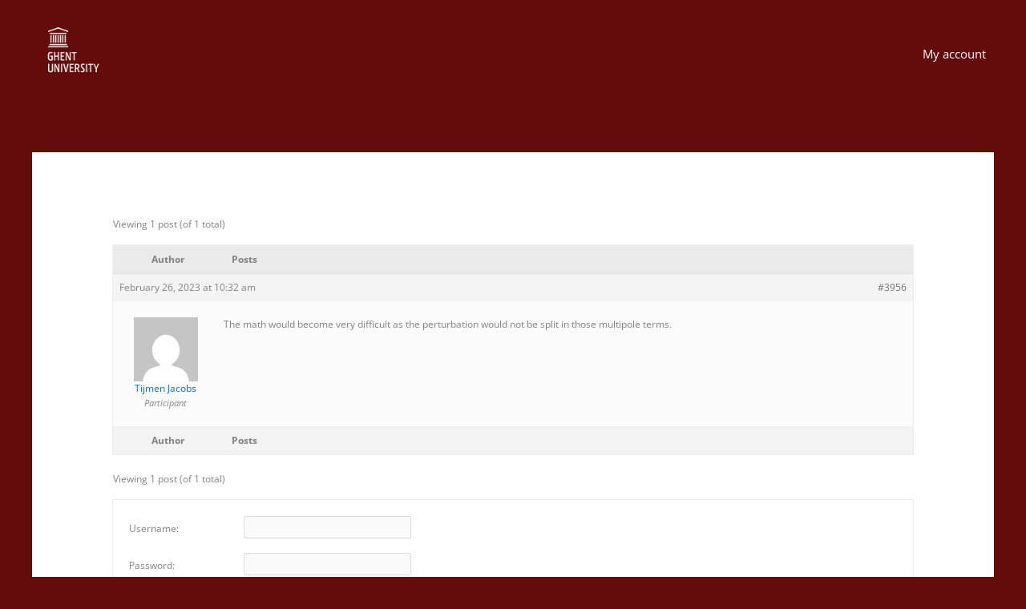

--- FILE ---
content_type: text/css
request_url: https://www.hyperfinecourse.org/wp-content/uploads/elementor/css/post-293.css?ver=1763860570
body_size: 273
content:
.elementor-293 .elementor-element.elementor-element-3257dd7d:not(.elementor-motion-effects-element-type-background), .elementor-293 .elementor-element.elementor-element-3257dd7d > .elementor-motion-effects-container > .elementor-motion-effects-layer{background-color:#93231B;}.elementor-293 .elementor-element.elementor-element-3257dd7d{transition:background 0.3s, border 0.3s, border-radius 0.3s, box-shadow 0.3s;}.elementor-293 .elementor-element.elementor-element-3257dd7d > .elementor-background-overlay{transition:background 0.3s, border-radius 0.3s, opacity 0.3s;}.elementor-293 .elementor-element.elementor-element-16ff806{--spacer-size:30px;}.elementor-293 .elementor-element.elementor-element-671e3f1:not(.elementor-motion-effects-element-type-background), .elementor-293 .elementor-element.elementor-element-671e3f1 > .elementor-motion-effects-container > .elementor-motion-effects-layer{background-color:#93231B;}.elementor-293 .elementor-element.elementor-element-671e3f1 > .elementor-background-overlay{background-color:#93231B;opacity:0.5;transition:background 0.3s, border-radius 0.3s, opacity 0.3s;}.elementor-293 .elementor-element.elementor-element-671e3f1{transition:background 0.3s, border 0.3s, border-radius 0.3s, box-shadow 0.3s;}.elementor-293 .elementor-element.elementor-element-6399d24d > .elementor-element-populated{transition:background 0.3s, border 0.3s, border-radius 0.3s, box-shadow 0.3s;}.elementor-293 .elementor-element.elementor-element-6399d24d > .elementor-element-populated > .elementor-background-overlay{transition:background 0.3s, border-radius 0.3s, opacity 0.3s;}.elementor-293 .elementor-element.elementor-element-39cd04be .elementor-button{background-color:#FFFFFF;fill:#93231B;color:#93231B;}.elementor-293 .elementor-element.elementor-element-7ae1405a .elementor-button{background-color:#FFFFFF;fill:#93231B;color:#93231B;}.elementor-293 .elementor-element.elementor-element-4a8c20b0 .elementor-button{background-color:#FFFFFF;fill:#93231B;color:#93231B;}.elementor-293 .elementor-element.elementor-element-548c0ffc:not(.elementor-motion-effects-element-type-background), .elementor-293 .elementor-element.elementor-element-548c0ffc > .elementor-motion-effects-container > .elementor-motion-effects-layer{background-color:#93231B;}.elementor-293 .elementor-element.elementor-element-548c0ffc > .elementor-background-overlay{background-color:transparent;background-image:linear-gradient(180deg, #93231B 0%, #f2295b 100%);opacity:0.5;transition:background 0.3s, border-radius 0.3s, opacity 0.3s;}.elementor-293 .elementor-element.elementor-element-548c0ffc{transition:background 0.3s, border 0.3s, border-radius 0.3s, box-shadow 0.3s;}.elementor-bc-flex-widget .elementor-293 .elementor-element.elementor-element-3d4747d9.elementor-column .elementor-widget-wrap{align-items:center;}.elementor-293 .elementor-element.elementor-element-3d4747d9.elementor-column.elementor-element[data-element_type="column"] > .elementor-widget-wrap.elementor-element-populated{align-content:center;align-items:center;}.elementor-293 .elementor-element.elementor-element-3d4747d9.elementor-column > .elementor-widget-wrap{justify-content:center;}.elementor-bc-flex-widget .elementor-293 .elementor-element.elementor-element-220d83ee.elementor-column .elementor-widget-wrap{align-items:center;}.elementor-293 .elementor-element.elementor-element-220d83ee.elementor-column.elementor-element[data-element_type="column"] > .elementor-widget-wrap.elementor-element-populated{align-content:center;align-items:center;}.elementor-293 .elementor-element.elementor-element-220d83ee.elementor-column > .elementor-widget-wrap{justify-content:center;}.elementor-293 .elementor-element.elementor-element-1397c7bb{text-align:center;color:#E9F3FC;}:root{--page-title-display:none;}@media(min-width:768px){.elementor-293 .elementor-element.elementor-element-3d4747d9{width:20%;}.elementor-293 .elementor-element.elementor-element-220d83ee{width:59.332%;}.elementor-293 .elementor-element.elementor-element-72649bfe{width:20%;}}